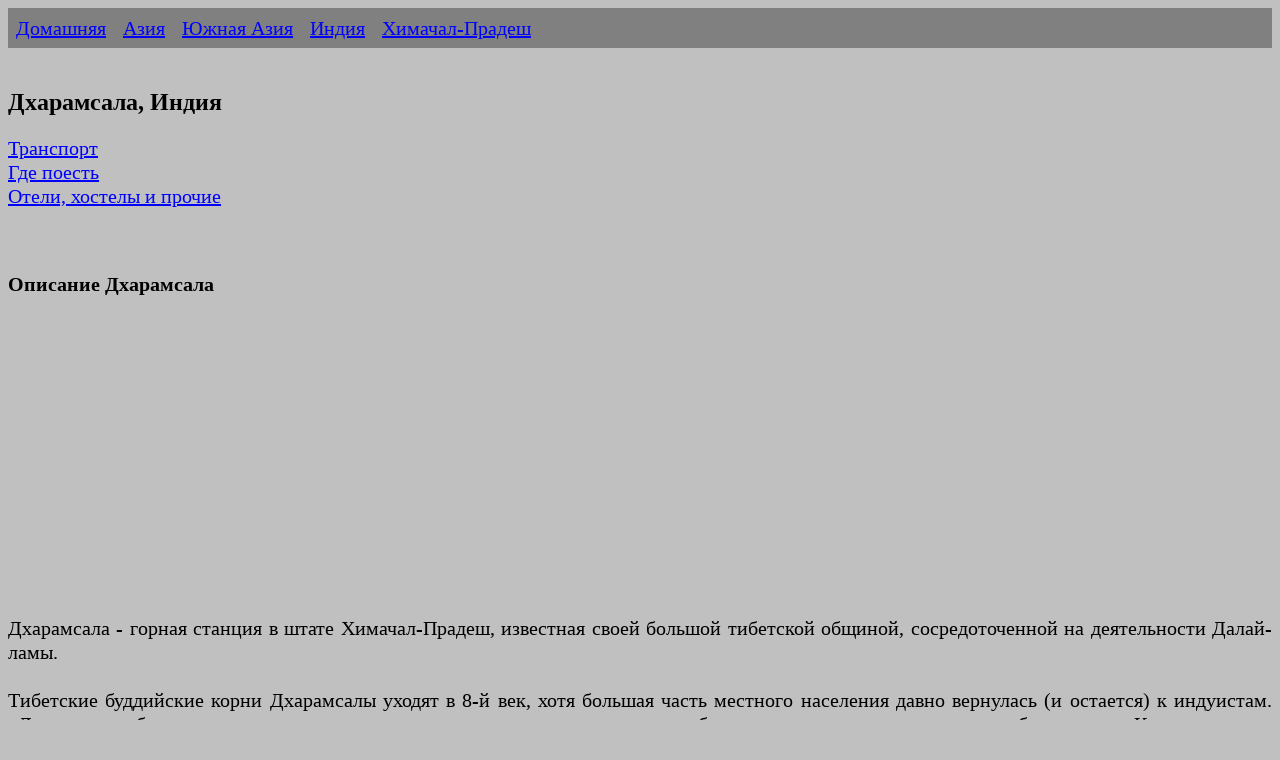

--- FILE ---
content_type: text/html
request_url: https://ermakvagus.com/Asia/India/dxaramsala-rus.html
body_size: 29749
content:
<!DOCTYPE html>
<html lang="ru">
<head>
<meta http-equiv="Content-Type" content="text/html; charset=utf-8" />
<title>Дхарамсала - Индия</title>
<meta name="description" content="Дхарамсала - горная станция в штате Химачал-Прадеш, известная своей большой тибетской общиной, сосредоточенной на деятельности Далай-ламы." />
<meta name="viewport" content="width=device-width, initial-scale=1">
<link href="../../photo/templatemo_style.css" rel="stylesheet" type="text/css" />

<script type="text/javascript" >
   (function(m,e,t,r,i,k,a){m[i]=m[i]||function(){(m[i].a=m[i].a||[]).push(arguments)};
   m[i].l=1*new Date();k=e.createElement(t),a=e.getElementsByTagName(t)[0],k.async=1,k.src=r,a.parentNode.insertBefore(k,a)})
   (window, document, "script", "https://mc.yandex.ru/metrika/tag.js", "ym");

   ym(84721678, "init", {
        clickmap:true,
        trackLinks:true,
        accurateTrackBounce:true
   });
</script>
<noscript><div><img src="https://mc.yandex.ru/watch/84721678" style="position:absolute; left:-9999px;" alt="" /></div></noscript>

<script async src="https://www.googletagmanager.com/gtag/js?id=UA-75523952-1"></script>
<script>
  window.dataLayer = window.dataLayer || [];
  function gtag(){dataLayer.push(arguments);}
  gtag('js', new Date());

  gtag('config', 'UA-75523952-1');
</script>

</head>
<body>
        <ul>
            <li><a href="/">Домашняя</a></li>
            <li><a href="../../asia-rus.htm">Азия</a></li>
            <li><a href="../../south-asia-rus.htm">Южная Азия</a></li>
            <li><a href="india_rus.htm">Индия</a></li>
            <li><a href="ximachal-rus.htm">Химачал-Прадеш</a></li>
        </ul>   

            &nbsp;<h1>Дхарамсала, Индия</h1>
			<p>
			<a href="#Транспорт">Транспорт</a><br />
			<a href="#Где_поесть">Где поесть</a><br />
			<a href="#Отели,_хостелы_и_прочие">Отели, хостелы и прочие</a></p>
			<p>&nbsp;</p>
			<h2>Описание Дхарамсала</h2>
			<p>Дхарамсала - горная станция в штате Химачал-Прадеш, известная 
			своей большой тибетской общиной, сосредоточенной на деятельности 
			Далай-ламы.<br><br>Тибетские буддийские корни Дхарамсалы уходят в 
			8-й век, хотя большая часть местного населения давно вернулась (и 
			остается) к индуистам. «Дхарамсала» буквально означает «гостиница, 
			прикрепленная к храму», и так было до тех пор, пока окружная 
			штаб-квартира в Кангре не стала слишком переполненной, а британцы в 
			конце 1840-х годов переместили 2 своих полка в то, что сейчас 
			называется Дхарамсала. За эти годы это стало районным штаб-квартирой 
			Кангры, и теперь это место известно как Полицейские Линии.<br><br>Дхарамсала была поставлена ​​как 
			летняя столица Индии. Но этого не произошло, так как большая часть 
			города была разрушена в результате землетрясения силой 7,8 балла 4 
			апреля 1905 года. В результате этого стихийного бедствия в этом 
			малонаселенном районе погибло более 10 000 человек.<br><br>После 
			того, как в первые дни независимости Индии Дхарамсала упал в 
			безвестность, в 1959 году он приобрел определенное общественное 
			положение с прибытием Далай-ламы и тибетского правительства в 
			изгнание. Это очень популярное место встреч иностранцев и студентов 
			буддизма. В самом деле, сейчас он, пожалуй, слишком популярен, и 
			многие скажут, что город, и особенно Маклеод Гандж, - чуть больше, 
			чем гетто для туристов. Не приезжайте сюда, ожидая спокойствия и 
			спокойствия.<br><br>Нижняя Дхарамсала находится на высоте 1400 м, а 
			Маклеод Гандж - на высоте около 1750 м, что делает их значительно 
			холоднее, чем на равнинах ниже. Температура в январе может 
			опускаться ниже нуля, а июнь может подниматься до 38 ° C. Муссон с 
			июля по сентябрь очень влажный. Даже в марте, когда Далай-лама 
			проводит свои учения, а в Дели погода мягкая, вам все равно 
			понадобится тяжелое зимнее пальто. Их можно приобрести по разумным 
			ценам в городе.</p>
			<p>&nbsp;<script async src="https://pagead2.googlesyndication.com/pagead/js/adsbygoogle.js?client=ca-pub-2474571009650664"
     crossorigin="anonymous"></script>
<!-- Travel -->
<ins class="adsbygoogle"
     style="display:block"
     data-ad-client="ca-pub-2474571009650664"
     data-ad-slot="8250420236"
     data-ad-format="auto"
     data-full-width-responsive="true"></ins>
<script>
     (adsbygoogle = window.adsbygoogle || []).push({});
</script></p>
			<h2>Достопримечательности Дхарамсала</h2>
			<p>1 Стадион для крикета HPCA (Академия крикета HPCA) (в 
			Дхарамсале). 10:00–18:00. Живописный стадион Ассоциации крикета 
			Химачал-Прадеша уникален в Индии, поскольку он расположен на высоте 
			1457 м над уровнем моря, а на заднем плане - заснеженные Гималаи. 20 
			рупий.<br>2 Кунал Патари (около 3 км от Дхарамсалы). Люди приходят в 
			этот храм каждый день, чтобы помолиться Богине.<br>3 Озеро Дал (4 км 
			от Маклеод-Ганджа, ниже Надди). Достаточно хорошо обозначен. 
			Разочаровывающий священный пруд имеет цвет и текстуру своего тезки 
			из желтой чечевицы.<br>4 Смотровая площадка Надди, Надди (около 10 
			км от Дхарамсалы). Это идеальное место, откуда открывается 
			живописный вид на заснеженный хребет Дхауладхар. Есть пилотируемые 
			телескопы (10–20 рупий), с помощью которых можно увидеть кемпинг 
			Триунд и Гуна Деви Мандир. Поход из Дхарамкота или Хайни самый 
			простой, потому что тропа проходит практически на одной высоте. Но 
			до Надди, конечно же, легко добраться на такси или рикше.<br>5 Peak 
			Art Gallery, Temple Rd, McLeod Ganj (1/2 вниз по Temple Rd, ниже 
			кафе Nirvana). 10:00-19:00.<br>6 Раккар. Живописная деревня на 
			окраине Нижней Дхарамсалы, расположенная у подножья заснеженного 
			хребта Дхауладхар в Гималаях в индийском штате Химачал-Прадеш. 
			Деревня, исторически населенная пастухами общины Гадди, постепенно 
			привлекает посетителей, которые хотят уйти от оживленного 
			туристического центра Маклеод-Гандж в пользу более тесного 
			взаимодействия с местными жителями в нетронутой деревенской среде.<br>
			7 Собор Святого Иоанна в пустыне (около 5 км от Дхарамсалы). Это 
			красивый живописный собор посреди зелени. 1 км от Маклеод Гандж. По 
			состоянию на май 2019 года авторикша стоит 70 рупий. Рядом с собором 
			нет стоянки для автомобилей, поэтому вернуть машину сложно. Если 
			возможно, попросите водителя автомобиля подождать, а затем отвезти 
			тот же автомобиль в другие места. Бесплатно.<br>8 Тибетский институт 
			исполнительских искусств (ТИПА). Постановки традиционных тибетских 
			танцев, музыки и театра. Шоу проводятся не только нечасто.<br>9 
			Тибетская библиотека (Библиотека тибетских произведений и архивов), 
			Ганчен Кийшонг, ☏ +91 9218422467, +91 9882255047 (приемная), 
			ltwa1970@gmail.com. Рядом тибетское правительство в изгнании, с 
			небольшим, но интересным музеем.<br>10 Музей Тибета, Маклеод Гандж 
			(остр. Цуглакханг), ☏ +91 18 922 2510. Вт-Вс 9:00-17:00. Небольшой, 
			но интересный музей истории Тибета и его народа. ₹5<br>Комплекс 
			Цуглакханг, 11, Темпл-роуд, Маклеод-Гандж. Это самый большой 
			тибетский храм за пределами Тибета, в нем есть большой зал для 
			медитации с красивыми статуями и тханками, а также храм Калачакры с 
			красивыми фресками. Это монастырь Далай-ламы, расположенный прямо 
			напротив его резиденции. Здесь также находится самое большое 
			тибетское молитвенное колесо высотой около 2 м — вращайте его!</p>
		<p>&nbsp;</p>
		<h2>Чем заняться</h2>
		<p>Бродить вокруг да около. Маклеод-Гандж — прекрасное место для пеших 
		прогулок. Отели, построенные на склоне хребта Дхауладхар, рынок, 
		украшенный яркими тибетскими флагами, товары ручной работы и прилавки с 
		вкусной едой делают его еще красивее.<br>Но также Дхарамкот предлагает 
		множество небольших кафе и мест, где можно отдохнуть и понаблюдать за 
		происходящим в мире.<br>1 Бассейн храма Бхагсу, Бхагсу. Поплавайте в 
		собственном бассейне Бхагсу. Особенно в жаркую погоду это большое 
		облегчение от всех других туристических развлечений в этом регионе. Вода 
		такая же, как из водопада, и через бассейн постоянно течет свежая. 
		Бесплатно.</p>
		<p>&nbsp;</p>
		<h3>Треккинг и прогулки</h3>
		<p>2 Водопад Бхагсу (3 км от Дхарамсалы). Имеет множество водопадов, 
		древний храм, многочисленные сланцевые карьеры и источник пресной воды. 
		Легкая прогулка по улице Бхагсу через одноименную деревню, затем 1 км до 
		самого водопада. Тропа к водопаду большую часть пути каменистая и на 
		крутых участках ограждена ограждением. У подножия водопада есть 
		несколько продавцов, продающих закуски и напитки. Будьте осторожны, если 
		решите принять ванну в верхних бассейнах водопада, так как в воде могут 
		быть осколки стекла, возможно, брошенные туда жителями деревни, чтобы 
		предотвратить «непристойное» поведение жителей Запада в ночное время.<br>
		Вы также можете начать прогулку в Верхнем Бхагсу, где вторая тропа 
		остается практически на той же высоте в направлении водопада. Когда вы 
		доберетесь до водопада, чуть выше находится кафе Shiva Café, в котором 
		есть красивый небольшой частный бассейн, наполненный освежающей горной 
		водой, и удобная площадка для пикника.<br>3 Водопад Галу. Тоже хороший 
		поход, но сначала вам придется подняться на высоту 300 м от Бхагсу до 
		седловины за Хайни. Отсюда подъемы и спуски уже не такие экстремальные, 
		а по пути есть 3–4 кафе и ресторана. В конце есть небольшой водопад с 
		каскадами и ямками для купания.<br>4 Триунд. Если вам предстоит быстрая 
		прогулка, поднимитесь на холм за Дхарамкотом к хребту Триунд. Это один 
		из самых популярных маршрутов выходного дня из Чандигарха и Дели и, 
		возможно, самый простой трек в Гималаях: 6 км и 3 часа (в одну сторону) 
		от Бхагсу или Дхарамкота, которые находятся на высоте 1800–1900 м. Он 
		проходит через джунгли и представляет собой довольно трудный подъем, и 
		каждый год сюда приезжают тысячи путешественников. Триунд обеспечивает 
		прекрасный вид на первые вершины Гималаев и широкий вид на равнины. В 
		декабре и январе этот регион становится белым после снегопада, что 
		делает его более привлекательным для треккеров.<br>Поскольку вы 
		находитесь на высоте 2875 м, обязательно наденьте хорошую обувь, 
		возьмите с собой воду, немного еды и дополнительный жилет или пальто. На 
		вершине даже летом погода может очень быстро меняться от жаркой и 
		солнечной до холодной и пасмурной. Ежегодно некоторые туристы таким 
		образом попадают в серьезные неприятности, одетые только в сандалии и 
		футболку. Кажется, что западный путь поддерживается лучше, так что 
		попробуйте его, если вы все равно находитесь в Дхарамкоте.<br>Если вы 
		хотите размяться перед походом Триунда, попробуйте поход к храму Гуны. 
		Если вы планируете остаться на ночь в Триунде, есть Лесной дом отдыха 
		(500–1000 ₹ за ночь). Возьмите двуспальную простыню, но имейте в виду, 
		что здесь нет проточной воды и электричества. Факел обязателен. Если 
		Лесной дом отдыха заполнен, то можно арендовать палатки. Вы также можете 
		остановиться в палаточном лагере Snowline, который находится немного 
		выше. Подробности уточняйте у сотрудников Sunset Café, у них есть 
		контакты.<br>Трек по леднику Лака. Добраться до ледника всегда 
		интересно, но в большинстве случаев добраться до ледника — непростая 
		задача. Ледник Лака находится на самом низком уровне в Азии. Тропы 
		походов по леднику Лака проходят через вершину Триунда, поэтому большую 
		часть времени этот поход также известен как поход по леднику Триунд 
		Лака.<br>5 Перевал Индрахар. Дальше от Триунда это альпийский поход, и 
		вам, вероятно, придется заказать тур, чтобы сделать это. Он проходит 
		через заснеженный хребет Дхауладхар в долине Кангра и заканчивается в 
		Ламу.<br>6 Торалский перевал (4575 м). Начинается она от Тан Нарваны 
		(1150 м), что находится почти в 10 км от Дхарамсалы.<br>7 Трек по озеру 
		Карери. Это ледниковое озеро, спрятанное среди зелени вокруг, является 
		самым привлекательным местом для любителей природы.</p>
		<p>&nbsp;</p>
		<h3>Встреча с Далай-ламой</h3>
		<p>Встреча (или хотя бы возможность увидеть) Далай-ламу – мечта всей 
		жизни для многих людей, интенсивный духовный опыт для буддистов и 
		памятный момент для людей других вероисповеданий. Этого также очень 
		трудно достичь, поэтому не планируйте этого. Это требует удачи.<br><br>
		Если вы хотите приложить все усилия, первое, что вам нужно сделать, это 
		убедиться, что Его Святейшество находится в городе, когда вы приедете. 
		Он часто путешествует. На его веб-сайте указан его годовой маршрут, а в 
		электронном письме в офис будут подтверждены даты его поездки. Хотя он и 
		проводит запланированные публичные учения, они переполнены. Некоторые из 
		них запланированы всего на несколько дней вперед, так что держите глаза 
		и уши открытыми в Дхарамсале. Конечная цель – частная аудитория. На его 
		сайте написано, что он больше их не дает. Это не совсем так, но у вас 
		должна быть очень веская причина или «вход». Идите в кабинет его 
		секретаря.<br><br>Административный офис Далай-ламы находится в комплексе 
		Цуглакханг. Когда вы стоите лицом к его дому, перед которым есть ворота 
		с индийскими охранниками, это последняя дверь справа от вас, в конце 
		комплекса. Этот офис открыт весь день, шесть дней в неделю. Мужчина за 
		столом предложит вам подать заявку онлайн и даст адрес веб-сайта. 
		Сходите в интернет-кафе и сделайте это, если вы еще этого не сделали и 
		вам отказали за несколько месяцев до этого, чтобы вы могли сказать, что 
		да, но это, вероятно, ни к чему вас не приведет. Если администратор там 
		один, то Его Святейшество не дает частных аудиенций. Если там находится 
		группа людей с листками бумаги со своей личной информацией и паспортами, 
		он дает частные аудиенции, они обычно происходят около полудня. Там 
		строгая охрана, и вам нужна причина. Общайтесь со всеми.<br><br>
		Некоторые люди собираются группой, например, съемочная группа 
		документальных фильмов или семья, чей отец — политик. Поговорите со 
		всеми в Дхарамсале о Его Святейшестве, и вы обязательно встретите 
		кого-нибудь, кто работает в его штате или знает кого-то из его 
		сотрудников. В офисе записывайте имена каждого человека, которого вы 
		встречали. Если вы явно больны, вы можете получить аудиторию на основе 
		этого. Конечно, эта «аудитория», вероятно, продержится столько времени, 
		сколько ему понадобится, чтобы благословить вас, а это около 10 секунд, 
		и дополнительно 5 фунтов за позирование для фотографии. Предоставляется 
		фотограф, но приносить с собой фотоаппарат запрещено.<br><br>Встретиться 
		с Далай-ламой — это то, о чем большинство тибетцев во всем мире только 
		мечтают, поэтому считайте свои благословения, если вы получите 
		аудиенцию. Возьмите с собой хату (белый шарф), их можно купить за 
		несколько рупий, но, поскольку вы, вероятно, будете дорожить этой хатой, 
		возможно, вы захотите выложить 20 рупий за более приятную вещь. Если он 
		сфотографируется с вами, сотрудники службы безопасности попросят вас 
		вернуться с чистым компакт-диском и запишут фотографию на компакт-диск. 
		Чистые компакт-диски можно купить в магазинах на Темпл-роуд примерно за 
		50 фунтов стерлингов. Не забудьте выразить признательность всем, чье имя 
		вы могли бы назвать, чтобы попасть. Сделайте пожертвование их монастырю, 
		пообедайте в их ресторане или что-то еще, что вы считаете уместным. 
		Этого не ожидается, но это приятно.<br><br>Каждый год в феврале-марте в 
		течение примерно десяти дней, а иногда и в другое время, Далай-лама 
		читает публичные лекции. Необходима регистрация в Тибетском отделении 
		службы безопасности (рядом с отелем «Тибет»), желательно за 3–4 дня, 
		хотя возможно и более короткое уведомление. Возьмите с собой подушку, на 
		которой можно сидеть, FM-радио с наушниками для прослушивания 
		синхронного перевода с тибетского на английский, чашку для чая и шляпу 
		от солнца/зонтик, но как можно меньше, поскольку безопасность очень 
		строгая. Последний день обучения завершается публичными молитвами, для 
		которых не требуется пропуск. Пожертвования приветствуются.<br><br>17-й 
		Кармапа (альтернативная резиденция Далай-ламы). Временное место 
		жительства находится в Тантрическом университете Гьюто в городе Сидхбари 
		недалеко от Маклеод Ганджа.</p>
			<p>&nbsp;<script async src="https://pagead2.googlesyndication.com/pagead/js/adsbygoogle.js?client=ca-pub-2474571009650664"
     crossorigin="anonymous"></script>
<!-- Travel -->
<ins class="adsbygoogle"
     style="display:block"
     data-ad-client="ca-pub-2474571009650664"
     data-ad-slot="8250420236"
     data-ad-format="auto"
     data-full-width-responsive="true"></ins>
<script>
     (adsbygoogle = window.adsbygoogle || []).push({});
</script></p>
			<h3>Этимология</h3>
			<p>Дхарамшала - это слово на хинди (полученное из санскрита), 
			которое представляет собой соединение дхармы и шалы. Вольным 
			переводом на английский язык будет «духовное жилище» или, более 
			свободно, «святилище». Дать точный буквальный перевод на английский 
			язык проблематично из-за обширного и концептуально богатого 
			семантического поля слова дхарма и культурного аспекта Индии.<br>
			<br>В обычном хинди слово дхарамшала относится к приюту или дому 
			отдыха для духовных паломников. Традиционно такие дхарамшала (дома 
			отдыха паломников) обычно строились вблизи мест паломничества (часто 
			в отдаленных районах), чтобы дать посетителям место для ночлега. 
			Когда первое постоянное поселение было создано в месте, которое 
			сейчас называется Дхарамшала, на этом месте был один такой дом 
			отдыха для паломников, и поселение получило свое название от этой 
			Дхарамшалы.</p>
			<p>&nbsp;</p>
			<h2>История</h2>
			<p>Перед британским владычеством<br>До британского владычества 
			Дхарамшала и ее окрестности находились под властью династии Каточ 
			Кангра, королевской семьи, которая правила регионом на протяжении 
			двух тысячелетий. У королевской семьи до сих пор есть резиденция в 
			Дхарамсале, известная как «Вилла Конца Облаков». Под британским 
			владычеством регионы были частью неразделенной провинции Пенджаб и 
			управлялись губернаторами Пенджаба из Лахора. Династия Каточ, хотя и 
			высоко ценилась в культурном отношении, была понижена до статуса 
			джагирдаров (Кангра-Ламбаграон) в соответствии с Договором 
			Джаваламукхи, подписанным в 1810 году между Сансаром Чандом Каточом 
			и Махараджей Ранджит Сингхом из Империи Сикхов. Коренными народами 
			области Дхарамшала (и окружающего региона) являются гадди, 
			преимущественно индуистская группа, которая традиционно вела кочевой 
			или полукочевой образ жизни отгонных скотоводов. [Цитата необходима] 
			Из-за отсутствия постоянных поселений в этом районе некоторые гадди 
			потеряли свои сезонные пастбища и сельхозугодья, когда англичане и 
			гуркхи прибыли на поселение.<br><br>Поселение англичан и гуркхов<br>
			В 1848 году территория, ныне известная как Дхарамшала, была 
			аннексирована британцами.<br>"Дхарамсала расположена на отроге Дхола 
			Дхара, в 16 милях к северо-востоку от Кангра, среди диких и 
			живописных пейзажей. Первоначально она служила вспомогательным 
			расквартированием для войск, дислоцированных в Кангра, и впервые 
			была занята как база в 1849 году. , когда для расквартирования 
			требовалось место для размещения полка туземцев, который создавался 
			в округе. Участок был найден на склонах Дхола Дхар, на пустыре, на 
			котором стоял старый индуистский дом отдыха, или дхармсала, откуда и 
			было принято название для нового городка. Гражданские власти, следуя 
			примеру полковых офицеров и привлеченные преимуществами климата и 
			пейзажей, построили себе дома по соседству с городским поселением; и 
			в 1855 году новая станция была построена. официально признана 
			штаб-квартирой района [Кангра] ».<br><br>В 1860 году 66-й полк 
			легкого пехотного полка гуркхов был переведен из Кангры, штат 
			Химачал-Прадеш, в Дхарамшалу, где сначала был расквартирован 
			дополнительный город. Идеальное положение для новой базы было 
			найдено на склонах холмов Дхауладхар, недалеко от места индуистского 
			святилища, или Дхарамшалы, отсюда и название города. Позже батальон 
			был переименован в историческую 1-ю гуркхскую винтовку, это было 
			началом легенды о гуркхах, также известных как «Храбрейшие из 
			храбрых». Следовательно, четырнадцать деревень взводов гуркхов 
			выросли из этого поселения и существуют по сей день, а именно Дари, 
			Рамнагар, Шьямнагар, Дал, Тотарани, Ханьяра, Садхер, Чаандмаари, 
			Саллагархи, Сидхбари, Йол и так далее. Гуркхи поклонялись в древнем 
			храме Шивы Бхагсунаг. Гуркхи называли Дхарамшалу «Бхагсу», а себя - 
			Бхагсувала.<br><br>21-й полк гуркхов из Дхарамшалы совершил 
			героические подвиги во время Первой мировой войны и кампаний в 
			Северо-Западной пограничной провинции. Затем расквартирование 
			гуркхов достигло своего апогея во время Второй мировой войны, когда 
			батальоны из Дхарамшалы вошли в историю. Многие топонимы в городе 
			все еще сохраняют прежнюю терминологию расквартирования: Depot 
			Bazaar, Pensioners 'Lines, Tirah Lines (названные в честь кампании 
			Tirah 19 века), Bharatpore Lines (названные в честь битвы при 
			Бхаратпоре 1826 года).<br><br>Второй лорд Элгин, вице-король Индии, 
			умер здесь (в 1-й офицерской столовой гуркхов) в 1863 году и 
			похоронен на кладбище Святого Иоанна в пустыне, небольшой 
			англиканской церкви, отличающейся своими витражами. Дхарамшала стала 
			популярной горной станцией для британцев, работающих в Дели или 
			около него, предлагая прохладную передышку в жаркие летние месяцы.</p>
			<p>&nbsp;</p>
			<p>"Перед землетрясением 1905 года в верхней части станции, которая 
			поднимается на высоту 7112 футов [2168 метров], находились 
			европейские дома, станционная церковь, а также офицерская столовая и 
			ряды 1-го гуркхов вместе с общественные сады, почта и два базара, 
			Форсайтгандж и МакЛеодгандж. Государственные учреждения, базар и 
			несколько европейских домов составляли нижнюю станцию ​​на высоте 
			всего 1372 метра. 1-й батальон 1-го батальона Раньше здесь 
			размещались гуркхи, но их перевели на верхнюю станцию ​​в 1894-1895 
			гг. ... В скверах, которые до землетрясения были со вкусом разбиты 
			на лужайках и террасах, хранилась ценная коллекция местных и 
			импортированные деревья и кустарники, и над ними выходили Залы 
			собраний, красивое здание, включающее общественный зал, библиотеку, 
			читальный зал и бильярдную. Церковь была прекрасно расположена в 
			углублении горы ».<br>В 1905 году в долине Кангра произошло сильное 
			землетрясение. 4 апреля того же года земля содрогнулась, разрушив 
			большую часть городка и соседний город Кангра, Химачал-Прадеш, а 
			также храм Бхагсунаг. В целом землетрясение в Кангра в 1905 году 
			унесло жизни 20 000 человек. «Только в Дхарамсале погибли 1625 
			человек, в том числе 15 европейцев и 112 гуркхов».<br><br>Гуркхи 
			перестроили город вместе с храмом, который сегодня признан наследием 
			первых гуркхов. Британцы планировали сделать Дхарамшалу летней 
			столицей Индии, но после катастрофы переехали в Шимлу.<br><br>Гуркхи 
			Дхармшалы не только внесли большой вклад в оборону Индии, многие из 
			них были борцами за свободу Индийской национальной армии, которую 
			основал Нетаджи Субхас Чандра Бос. Капитан индийской национальной 
			армии Рам Сингх Тхакур, гуркх из деревни Ханьяра, сочинил некоторые 
			из самых популярных и волнующих патриотических песен Индии, в том 
			числе «Kadam Kadam Badaye Ja». Это признает его исследовательское 
			бюро Netaji Research Bureau, Калькутта. Правительство штата 
			Химачал-Прадеш признало важный вклад известного социального 
			комментатора гуркхов, ныне покойного мастера Митрасена Тапы из 
			деревни Тотарани. Недавно рядом с дорогой между Нижней и Верхней 
			Дхарамшалой был открыт парк, посвященный памяти покойного бригадного 
			генерала Шер Джунг Тхапа, MVC, «Героя Скарду».<br><br>Создание 
			тибетской общины изгнанников<br>Тибетское поселение Дхарамшала 
			началось в 1959 году, когда Далай-ламе пришлось бежать из Тибета, и 
			премьер-министр Индии Джавахарлал Неру позволил ему и его 
			последователям поселиться в МакЛеод-Гандже (в Верхнем Дхармшале), 
			бывшем колониальном британском месте для летних пикников. «Неру был 
			в восторге от« заброшенного города-призрака, развалившегося в лесу 
			», и предложил его Далай-ламе». Там они основали «правительство в 
			изгнании» в 1960 году и монастырь Намгьял. Дхарамшала была связана с 
			индуизмом и буддизмом в течение долгого времени, многие монастыри 
			были основаны здесь в прошлом тибетскими иммигрантами в 19 веке.<br>
			<br>В 1970 году Далай-лама Тензин Гьяцо открыл Библиотеку тибетских 
			трудов и архивов, в которой хранится более 80 000 рукописей и другие 
			важные ресурсы, связанные с тибетской историей, политикой и 
			культурой. Он считается одним из важнейших институтов тибетологии в 
			мире, новым директором стал Геше Лакдор, старый переводчик 
			Далай-ламы.<br><br>Cегодня<br>Несколько тысяч тибетских изгнанников 
			теперь поселились в этом районе; большинство из них живут в 
			Маклеод-Гандже и его окрестностях в Верхней Дхарамшале, где они 
			построили монастыри, храмы и школы. Он стал важным туристическим 
			центром с множеством отелей и ресторанов, что привело к росту 
			туризма и торговли.<br><br>Дхарамшала - зимняя столица штата 
			Химачал-Прадеш. Законодательное собрание находится в Сидхбари, 
			недалеко от ашрама Чинмая Тапован, и там проходят зимние заседания 
			правительства. Дхарамшала также является одним из известных мест для 
			наблюдения за птицами в Индии.</p>
			<p>&nbsp;</p>
			<h2>Демография</h2>
		<p>По данным переписи населения Индии 2001 года, 
			население Дхарамшалы составляло 30 764 человека. По данным на 2015 
			год, его население составляет 53 543 человека, поскольку его площадь 
			увеличилась, поскольку он стал муниципальной корпорацией. Мужчины 
			составляют 55% населения, а женщины - 45%. В Дхарамшале средний 
			уровень грамотности 87%, что выше, чем в среднем по стране 74,04%: 
			грамотность мужчин составляет 90%, а грамотность женщин - 83%. В 
			Дхарамшале 9% населения моложе 6 лет.</p>
		<p>&nbsp;</p>
		<h3>Правительство и 
			политика</h3>
		<p>В 2015 году Дхарамшала был преобразован из 
			муниципального совета в корпорацию. Под его юрисдикцией находится 17 
			отделений.</p>
		<p>&nbsp;</p>
		<h2>География</h2>
		<p>Дхарамшала имеет среднюю высоту 1457 
			метров (4780 футов), занимая площадь почти 8,51 км2 (3,29 квадратных 
			миль).<br><br>Дхарамсала расположена в долине Кангра, в тени гор 
			Дхауладхар.<br><br>Город разделен на две отдельные части. 
			Котвалиский базар и близлежащие рынки называют «Нижняя Дхарамшала» 
			или просто «Дхарамшала». Дальше вверх по горе находится Маклеод 
			Гандж. Крутая узкая дорога соединяет Маклеод-Гандж с Дхарамшалой и 
			доступна только для такси и небольших автомобилей, в то время как 
			более длинная дорога огибает долину для использования автобусами и 
			грузовиками. МакЛеод Гандж окружен сосной, гималайским дубом и 
			рододендроном.<br><br>Основные культуры, выращиваемые в нижних 
			долинах, - это рис, пшеница и чай.</p>
		<p>&nbsp;</p>
		<h3>Климат</h3>
		<p>Дхарамшала имеет 
			влажный субтропический климат с влиянием муссонов (Cwa). Лето 
			начинается в начале апреля, достигает пика в начале июня, когда 
			температура может достигать 36 ° C (97 ° F), и длится до середины 
			июня. С июля до середины сентября - сезон дождей, когда выпадает до 
			3000 мм (120 дюймов) осадков, что делает Дхарамшалу одним из самых 
			влажных мест в штате. Осень мягкая, длится с октября до конца 
			ноября.<br><br>Осенние температуры в среднем составляют около 16–17 
			° C (61–63 ° F). Зима начинается в декабре и продолжается до конца 
			февраля. Снег и мокрый снег обычны зимой в верхней части Дхарамшалы 
			(включая Маклеодгандж, Бхагсу-Наг и Надди). Нижняя Дхарамшала 
			получает мало замерзших осадков, кроме града. Снегопад 7 января 2012 
			года был самым сильным за последнее время. Это было вызвано 
			проникновением глубокого низкого давления в район Кангра. За зимой 
			до апреля следует короткая приятная весна. Исторически горы 
			Дхауладхар оставались покрытыми снегом в течение всего года; однако 
			в последние годы они теряют снежное покрывало во время засухи.<br>
			<br>Лучшее время для посещения - осенние и весенние месяцы.</p>
		<p>&nbsp;</p>
		<h2>Шопинг и развлечения в Дхарамшале</h2>
		<p>Город разделен на две отдельные 
			части. Базар Котвали и окружающие рынки называются «Нижняя 
			Дхарамшала» или просто «Дхарамшала» и верхняя Дхарамшала или такие 
			места, как Маклеодгандж, Дхарамкот и т. Д.<br><br>В городе 
			Дхарамшала, в дополнение к традиционной торговой улице под названием 
			Котвали-базар, открыты Maximus Mall и Gold Multiplex Cinema. 
			Торговый центр Maximus - второй по величине торговый центр в штате 
			после торгового центра Purnam Mall, Биласпур. Здесь есть Cafe Coffee 
			Day, сеть ресторанов Moti Mahal, Pizza Hut, Gold Cinemas и многие 
			известные международные бренды. Еще один торговый центр The Hillside 
			Mall находится в Котвале. Международный стадион для игры в крикет 
			HPCA расположен недалеко от Государственного колледжа Дхармашалы.</p>
			<p>&nbsp;</p>
			<hr>
			<h2><a name="Транспорт">Транспорт</a></h2>
			<h3>Как добраться</h3>
			<p>Дорога<br>Автобусы всех классов (люкс, с кондиционером и 
			регулярные) курсируют ежедневно между Дхарамшалой и крупными 
			городами, такими как Чандигарх, Дели и Шимла, через NH 154 и NH 503.<br>
			<br>Самолет<br>До города Дхарамшала можно добраться по коду 
			аэропорта Кангра Гаггал | DHM | VIGG, примерно в 12 км к югу от 
			города и примерно в 10 км к северу от Кангра, города Химачал-Прадеш. 
			Чтобы добраться до Дхарамшалы на поезде, нужно добраться до Кангры, 
			города Химачал-Прадеш, по железной дороге Кангра-Вэлли из Патханкота 
			в 94 км или от станции Уна Химачал, то есть в 120 км от Дхарамшалы, 
			а затем сесть на автобус или такси.<br><br>Железная дорога<br>
			Патханкот - железнодорожный узел широкой колеи. Есть еще одна 
			железнодорожная ветка от Патханкота до Джогиндернагара, части района 
			Манди в Химачал-Прадеше, которая является узкоколейной. Ближайшая 
			станция к Дхарамшале на этой линии - Чамунда Марг, в получасе езды, 
			где находится Шактипитха; Город имеет хорошее автомобильное 
			сообщение с другими частями страны.</p>
			<p>&nbsp;</p>
			<h3>Транспорт по городу</h3>
			<p>Ориентация<br>Дхарамсала разделена на несколько отдельных 
			районов, которые разделены максимум 15 минутами или 12 км на 
			автобусе или джипе:<br><br>1 Нижняя Дхарамсала – Состоит из 
			большинства правительственных учреждений, школ, местной больницы и 
			коммерческих помещений. Здесь также есть несколько чайных садов. 
			Один в районе Чилгари, а другой сразу за Дари. Это типичный 
			небольшой индийский городок, который, кроме автовокзала, 
			малоинтересен туристам. Проезжая мимо, можно наслаждаться видом.<br>
			2 Маклеод-Гандж – менее известный как Верхняя Дхарамсала, назван в 
			честь Дэвида Маклеода, который когда-то был британским 
			вице-губернатором Пенджаба, и слова Гандж, которое является 
			распространенным персидским словом, означающим «район». 
			Расположенный на высоте 2082 м и в 5 км пешком от Нижней Дхарамсалы, 
			он славится тибетской культурой, природной красотой, смешанными 
			традициями, древними храмами, церквями и монастырями. По состоянию 
			на 2021 год это дом знаменитого 14-го тибетского Далай-ламы Тензина 
			Гьяцо после его изгнания из Тибета и, таким образом, дом и центр 
			тибетской общины.<br>3 Бхагсу – иногда его еще называют «Маленьким 
			Тель-Авивом», он находится в 2 км к северо-востоку от Маклеода и 
			стал очень коммерциализированной горячей точкой для многих туристов 
			из Израиля. Здесь часто можно увидеть пиво на иврите.<br>4 Дхарамкот 
			– 10-минутный подъем над Бхагсу с множеством гостевых домов. Он 
			менее загружен, чем Бхагсу, и предлагает множество модных 
			ресторанов, центров йоги и медитации. Вокруг холма есть красивая 
			набережная с магазинами и ресторанами, также известная как 
			пешеходная дорожка.<br>5 Хайни – Еще 10 минут подъема прямо на 
			север, и вы достигнете последнего из туристических центров 
			Дхарамсалы, иногда называемого Верхним Дхарамкотом. В Дхарамсале 
			есть несколько хороших и отличных хостелов с одними из лучших видов. 
			Это место, кажется, популярно среди русскоязычных туристов, хотя 
			многие другие туристы проходят здесь по пути к водопаду Галу.<br>
			<br>Деревни рядом с Маклеод-Ганджем включают Форсайт-Гандж, 
			расположенный между Нижней и Верхней Дхарамсалой. А если хотите 
			более спокойного и простого отдыха, попробуйте Надди (3 км и 
			прекрасная смотровая площадка) или Тальну (11 км).<br><br>Все эти 
			места достаточно малы, чтобы обойти их пешком: Маклеод, Бхагсу, 
			Дхарамкот и Хайни расположены ближе всего друг к другу (максимум 20 
			минут пешком), а Нижняя Дхарамсала находится дальше.<br><br>На такси 
			или рикше<br>Между Маклеодом-Гандджем и Дхарамсалой маршрутные такси 
			курсируют примерно раз в час и стоят 20 фунтов стерлингов. Стоимость 
			аренды авторикш составляет около 250 рупий. Поездки из 
			Маклеод-Ганджа в близлежащие точки (например, Бхагсу) стоят 50–150 
			рупий. Рядом с центральной площадью есть отдельные стойки для 
			авторикш и такси. Подойдите к ним, возьмите напрокат транспорт и 
			избегайте людей, которые подходят к вам и предлагают отвезти вас в 
			нужные места.<br><br>3 Стойка авторикш. 50–250 ₹.<br>4 Стоянка 
			такси.<br><br>По канатной дороге<br>5 Dharamsala Skyway (нижняя 
			станция), ☏ +91 1892 223302. Теперь между Нижней Дхарамсалой и 
			McLoad Ganj есть канатная дорога. 450/675 рупий в одну 
			сторону/обратно.<br>6 Dharamsala Skyway (верхняя станция).</p>
		<p>&nbsp;</p>
		<h2>Учеба</h2>
		<p>Доступные курсы включают йогу, медитацию, рейки, уроки тибетской и 
		индийской кулинарии, уроки тибетского языка и тайский массаж. Многие 
		курсы включают вегетарианское питание и предлагаются в центрах 
		медитации.</p>
		<p>&nbsp;</p>
		<h3>Йога, медитация и исцеление</h3>
		<p>Випассана и Тушита (см. ниже), кажется, два самых аутентичных и 
		оригинальных названия в регионе.<br><br>Институт Ашо, деревня Бхагсу. 
		Курсы аюрведического питания и тай-чи.<br>Центр Рейки и Медитации Амит, 
		Джогивара Роуд, Маклеод Гандж (ниже школы Юнлин), ☏ +91 94 18909046.<br>
		Зал Будды-Рейки с Ушей (напротив Немецкой пекарни). Курсы Рейки 
		(I,II,III и мастер), а также исцеление Таро и кристаллами в зале Будды в 
		Багсу. Гибкий и отзывчивый преподаватель.<br>Партизанская йога 
		(спуститесь по лестнице в школе Юнлин; это большое зеленое здание). 
		5-дневные курсы йоги нескольких разновидностей. Возможно индивидуальное 
		обучение. Дружелюбный персонал. Также есть местное искусство на продажу.<br>
		Школа йоги и целостного исцеления Кайлаш (100 м от главной площади; 
		спуститесь по лестнице от Зеленого магазина). Занятия по аштанга-виньясе 
		и племенной хатха-йоге проводятся ежедневно по предварительной записи. 
		Доступны процедуры и сеансы рейки, аюрведического массажа, медитации и 
		«звукового исцеления», но их необходимо бронировать как минимум за 1 
		день. Краткосрочные и долгосрочные курсы.<br>Кундалини йога, Тардолинг, 
		возле храма Его Святейшества Далай-ламы, Маклеод Гандж, ☏ +91 98 1685 
		1691, jiwankaur13@hotmail.co.uk. Занятия йогой.<br>Тибетский буддизм и 
		язык, ☏ +91 98 0539 1799, tibhintutor@yahoo.in. Пн-Сб 9:00-12:00, 
		14-16:00. Курсы включают в себя; Тибетский буддизм, тибетский язык, язык 
		хинди.<br>Центр медитации Тушита. 10-дневные курсы «Введение в 
		буддизм/медитации», 5-дневные курсы медитации и многое другое (в 
		основном с проживанием). Большую часть дня соблюдается тишина, но после 
		уроков философии проводятся дискуссионные группы. Это недалеко от 
		Дхарамкота, Тушита практикует тибетскую традицию махаяны. 
		Зарегистрируйтесь онлайн или на Tushita. Цены включают проживание, уроки 
		и 3-х разовое питание вкусной вегетарианской пищей. Стоимость набора в 
		день составляет около 500 фунтов стерлингов, включая питание и 
		проживание, что может обеспечить постепенное знакомство с новичками в 
		буддизме. Стоимость 10-дневного курса начинается от 4800 рупий.<br>
		Випассана (☸) (около Дхарамкота). 10-дневный курс медитации. Вам 
		необходимо заранее зарегистрироваться на их сайте, но курсы здесь обычно 
		бронируются заранее на несколько месяцев. Если вы проявили большой 
		интерес к курсу и не получили места в Дхарамсале, они также предлагаются 
		во многих других местах по всей Индии — посетите веб-сайт.<br>На курсе 
		вы научитесь технике Випассаны. Приходится соблюдать полную тишину, а 
		вам обеспечено 2-х разовое питание и очень легкий ужин. Курс бесплатный, 
		но при желании вы можете оставить пожертвование. Курс представляет собой 
		довольно интенсивную форму медитативного ретрита (14 часов в день) в 
		традиции Тхеравады. Предыдущий опыт медитации не требуется, поскольку 
		вам будет предложено отказаться от текущих практик во время изучения 
		техники Випассаны. Некоторые порекомендовали бы новичкам посетить курс, 
		подобный тому, который предлагает Тушита, который представляет собой 
		смесь медитации, философии и дискуссий.<br>Школа йоги племени Кайлаш 
		(коттедж йоги), Бхагсу роуд (Маклеод Гандж). Альянс йоги одобрил 
		программы подготовки учителей йоги стоимостью 200–500 фунтов стерлингов 
		и уроки Рейки для отдельных лиц или групп.<br>Z-Медитация. 15-дневный 
		ретрит по тихой медитации в нижней Дхарамсале. Глубокое исследование 
		разобуславливания, сияющие мантры, творческие медитации, задания по 
		распутыванию собственной жизни, а также 2 часа ежедневной йоги, три 
		вегетарианских приема пищи и перерыв на освежение. Весь ретрит проходит 
		в молчании. Курсы стоят 600–1200 долларов США в зависимости от условий 
		проживания.</p>
		<p>&nbsp;</p>
		<h3>Кулинарные курсы</h3>
		<p>Lha Charitable Trust, Temple Road, McLeod Ganj, ☏ +91 18 92 220992. 
		Научитесь готовить разные виды момо, тибетского хлеба и тибетской лапши. 
		Свяжитесь с Лха, чтобы организовать класс. Также есть возможности 
		волонтерства. 300 рублей за 2-часовое занятие.<br>Кухня Льямо. Узнайте, 
		как готовить традиционную тибетскую еду, каждый день предлагая разные 
		блюда, включая супы, момо и тибетский хлеб. Управляет восхитительный 
		тибетец по имени Ллхамо. Действие происходит в однокомнатном доме Льямо 
		в центре города.<br>Mr Sangye's Kitchen, Jogiwara Rd, McLeod Ganj (далее 
		от почты и бильярдного зала), ☏ +91 98 1616 4540, 
		sangyla_tashi@yahoo.co.in. Узнайте, как готовить традиционную тибетскую 
		еду: разные блюда каждый день, начиная от супов, момо и тибетского 
		хлеба.<br>Кулинарный мастер-класс Тримурти. Выбирайте любые три из 
		огромного разнообразия индийских блюд, и Раджни покажет вам, как все это 
		приготовить на своей маленькой, уютной кухне. Раджни начала преподавать 
		и стирать, чтобы прокормить себя после того, как ее муж остался 
		парализованным в результате трагического падения. Спросите ее над 
		магазином «Гималайские приключения» в верхнем Бхагсу, недалеко от 
		ступеней, ведущих в Дхарамкот.</p>
		<p>&nbsp;</p>
		<h2>Работа</h2>
		<p>Есть некоторые возможности для волонтерства. Для более долгосрочных 
		вариантов, таких как 1 месяц или более, обратитесь в офис LHA в центре 
		города. Персонал здесь очень дружелюбный и всегда гостеприимный, если 
		люди хотят преподавать, заниматься репетиторством или участвовать в 
		разговорных занятиях.<br>Социальная работа Лха. Лха является одной из 
		крупнейших благотворительных организаций социальной работы в Дхарамсале 
		и Маклеод-Гандже, целью которой является предоставление жизненно важных 
		ресурсов и услуг тибетским беженцам, местному индийскому населению и 
		людям из регионов Гималаев. Добровольцы необходимы для занятий 
		английским, французским и китайским языками, занятий информационными 
		технологиями, профессиональной подготовки, просвещения в области 
		здравоохранения и окружающей среды, раздачи одежды и лекарств, 
		общественной кухни и многих других программ и мероприятий.<br>Кафе 
		«Рогпа» (ул. Джогивара) – они всегда ищут волонтеров для работы в кафе 
		или присмотра за детьми в детском саду. Это обязательство на 2 недели. 
		Все доходы пойдут в детский сад Рогпа, который предоставляет бесплатные 
		услуги местным детям.<br>Движение экологического просвещения Теси. Если 
		вы эксперт по окружающей среде, свяжитесь с этой некоммерческой 
		тибетской группой.<br><br>Вы также можете обратиться к тибетцам в 
		социальных кругах, чтобы помочь им улучшить свой английский, 
		одновременно знакомясь с культурой и личной историей друг друга. Будьте 
		внимательны, принимая просьбы о частном репетиторстве от монахов на 
		улицах. Через несколько дней от вас могут потребовать спонсорства, 
		однако истории об этом редки. Если вы хотите оказать помощь таким 
		образом, возможно, лучше всего обратиться через надежную и хорошо 
		зарекомендовавшую себя организацию.<br><br>В целом большинство монахов и 
		мирян невероятно благодарны, если вы помогаете им с английским, и это 
		отличный способ познакомиться с тибетцами на более личном уровне. Самый 
		простой способ помочь — зайти в LHA на Темпл-роуд или LIT на 
		Джогивара-роуд и записаться на репетиторство. Предпочтителен срок в один 
		месяц.</p>
		<p>&nbsp;</p>
		<h2>Покупки</h2>
		<p>В Дхарамсале можно купить многие тибетские вещи, такие как украшения 
		и безделушки, шерстяные шали, молитвенные флажки, молитвенные колеса, 
		ковры, тханки и картины-мандалы.<br><br>Тибетская поющая чаша. Легко 
		играть и использовать для звукового исцеления, музыкальной терапии или 
		просто для релаксации.</p>
		<p>&nbsp;</p>
			<h2><a name="Где_поесть">Где поесть</a></h2>
			<p>Что<br>Момо, продаваемые многочисленными тибетскими уличными 
			торговцами, обычно продаются по цене 10 фунтов за 4 штуки. Их 
			безопасно есть и они приемлемы для западных гурманов, даже если 
			нельзя ожидать, что они будут соответствовать уровню кулинарной 
			изысканности блюд, предлагаемых некоторыми из лучших заведений, 
			перечисленных ниже.<br><br>Дхарамсала — хорошее место, чтобы 
			попробовать тибетскую еду и напитки:<br>Момо – пельмени с начинкой 
			из мяса или овощей, приготовленные на пару или жареные.<br>Тхукпа – 
			сытный суп с лапшой с овощами или мясом.<br>Тентхук – тхукпа с 
			плоской прямоугольной лапшой ручной работы.<br>Поча - соленый чай, 
			сбитый с маслом, главный продукт Тибета, более известный как 
			тибетский масляный чай.<br><br>Где<br>Маклеод-Гандж — отличное 
			место, где можно поесть, и в городе множество ресторанов, особенно 
			среднего и верхнего ценового сегмента, которые обслуживают 
			иностранных туристов.<br><br>Кроме того, в Бхагсу и Дхарамкоте есть 
			отличные места местной, фьюжн- и зарубежной кухни — хумус и фалафель 
			не редкость.<br><br>Цены в Дхарамсале обычно как минимум на 50%, а 
			иногда и на 100% выше, чем в других (нетуристических) частях Индии. 
			Кроме того, за неиндийскую еду часто взимается значительная 
			дополнительная плата.<br><br>Маклеод Гандж<br>Бюджет<br>1 Common 
			Ground Café, Tushita Rd (100 м вверх от главной площади 
			Маклеод-Ганджа), ☏ +91 9816273240, +91 1892220264. Некоммерческое 
			кафе, созданное как место встречи китайцев и тибетцев, где 
			проводятся многочисленные дискуссии и шоу, способствующее гармонии и 
			взаимопониманию между двумя культурами. Тайваньская еда и блюда 
			фьюжн подаются в месте, где можно посидеть и расслабиться без обуви 
			на возвышении для отдыха.<br>2 JJI Exile Brothers Mom's Kitchen, 
			Bhagsu Rd (в нескольких минутах ходьбы от центральной площади 
			Маклеода Ганджа или чаука, с правой стороны, между кофейней Peace 
			Coffee House и гостевым домом Kunga). 8:30–22:00. Уютное маленькое 
			заведение с пятью столиками, стойкой и собакой. Принадлежит трем 
			тибетским братьям-музыкантам "JJI Exile Brothers", которые дают 
			живые выступления на территории по воскресеньям в 19:30. Достойная 
			тибетская еда: по 5 вариантов тхукпа и тотхук (50–80 рупий), момо из 
			коричневой муки (50–70 рупий, включая редкий сорт шпината) и 
			несколько менее известных тибетских деликатесов (например, тингмо ( 
			паровой хлеб) с овощами – 60–70 ₹); также овощные и фруктовые салаты 
			(40–60 рупий). Десерты включают веганский шоколадный торт и ромовый 
			торт с орехами, а также несколько разновидностей блинов (40–60 
			рупий), каши и свежевыжатые соки (40–50 рупий). Порции обычно 
			маленькие. Книжная полка с материалами для чтения.<br>3 McLLeo 
			Momos, Tipa Rd (чуть выше главной площади или чаука Маклеода Ганджа, 
			первый дом, точнее хижина, справа). 7:30–21:30 (лето); 8:00-21:30 
			(зима). Скромное, несколько грязное, но изысканное кафе, ценимое 
			своими мамочками. Креативные вариации традиционных блюд, которые 
			нелегко найти даже в гораздо более крупных заведениях. В 
			12-страничном двуязычном меню на английском и японском языках есть 9 
			вариантов вегетарианской категории (50–70 рупий за тарелку из 10–12 
			кусочков) и 5 разновидностей невегетарианской категории (60–80 рупий 
			за тарелку). от 3 до 12 штук). Тибетские блюда имеют девять 
			разработок тхукпы. Западный и тибетский завтрак включает блины, 
			омлеты и мюсли. Основные продукты питания в Китае включают 7 
			разновидностей чау-мейна. Тибетский хлеб бывает гигантских размеров. 
			25–80 ₹.<br>4 Итальянская кухня Ника, гостевой дом Kunga, Bhagsu Rd 
			(5 минут ходьбы от главной площади Маклеода Ганджа или Чока). 
			6:00–21:00. Приличные западные блюда меньшего качества с некоторыми 
			тибетскими блюдами. Числовое меню насчитывает 194 пункта. Из 
			просторного, хорошо освещенного номера и с террасы сзади открывается 
			вид на долину Маклеод-Гандж и долину Кангра за ней, аналогичный тем, 
			которые видны с террас соседнего ресторана Green и кофейни Peace 
			Coffee House. Ограниченная библиотека книг и популярная доска 
			объявлений. Когда здесь многолюдно, здесь становится шумно. 30–150 
			₹.<br>5 Takhyil Peace Café, Takhyil Guesthouse, Jogiwara Rd 
			(10&nbsp;минут ходьбы от главной площади или чоука Маклеода Ганджа; на 
			правой стороне участка улицы, населенного торговцами овощами, и пара 
			ступенек над улицей). уровень). Приземленное (во всех смыслах) и 
			несколько однообразное место для завтрака, предлагающее блюда из яиц 
			(20–45 рупий), каши (с фруктовым миксом, 65 рупий), тосты, сэндвичи 
			(сэндвич с тофу, 45 рупий), несколько видов. хлеба (5–25 рупий; 
			дополнительно за арахисовое масло, джем или мед) и блины (40–70 
			рупий; шоколадные блинчики с фруктами, 70 рупий). Тибетские блюда, 
			такие как тукпа (40–70 рупий) неопределенного качества и момо 
			(приготовленные на пару, 40–50 рупий; жареные момо 10 рупий 
			дополнительно). Хорошие ласси в нескольких сортах (в том числе 
			необычные, такие как «яблочное ласси»; ₹ 20–35).<br>6. Кафе Rewa, 
			Джогивара-роуд (вниз по склону, 5&nbsp;минут мимо почтового отделения). 
			Хорошая тибетская еда.<br>7 Ресторан Shangri La, Jogiwara Rd (рядом 
			с автобусной остановкой). Хорошее маленькое кафе, которым управляют 
			монахи, доходы от которого идут в монастырь Гьюдмед. Попробуйте на 
			завтрак Шангри Ла Сэндвич. Еда на ужин тоже хорошего качества и по 
			хорошей цене.<br>8 Пекарня Woeser, Jogiwara Rd (ниже Black Magic, на 
			дороге Jogiwara, в 100 м вниз от главной площади). 10:30-19:00. 
			Отличная выпечка, выпекаемая ежедневно из качественных ингредиентов. 
			Владелица и пекарь Сангмо — молодая тибетка, всегда готовая 
			поболтать со своими клиентами. Здесь подают ореховый пирог, 
			шоколадно-чили-леденцы, капучино, веганские пирожные (также 
			безглютеновые варианты), кофе из свежих зерен. Пятнадцать видов 
			горячего чая, горячий шоколад, индийский чай, молочные коктейли и 
			другие холодные напитки, а также небольшая библиотека с хорошей 
			коллекцией книг. 50–150 ₹.<br><br>Средний уровень<br>Средний уровень<br>
			Итальянская кухня Джимми, 9, Джогивара-роуд (в нескольких шагах от 
			главной площади Маклеода Ганджа или чоук, с левой стороны, сразу за 
			буддийским чортеном и на противоположной стороне от него, на один 
			этаж выше уровня улицы). Красивый декор со старыми и не очень 
			старыми афишами к фильмам, непрофессиональный персонал, видимо, 
			оставленный без присмотра владельцев. Еда лучше, чем в других 
			итальянских заведениях города, с отличными салатами, приемлемой 
			пастой (наполитана, арраббиата, кватро формаджи, путтанеска) и 
			пиццей. 100–130 ₹.<br>10 Lhamo's Croissant, Bhagsu Road, ☏ +91 98823 
			71507, lhamotso@gmail.com. Простое, но стильное кафе и, пожалуй, 
			самое недооцененное место в МакЛеоде. Завтраки, сэндвичи, супы, 
			салаты и десерты, кофе и чай. Хороший выбор вегетарианских и 
			веганских блюд. Лхамо каждое утро выпекает свежий хлеб. На втором 
			этаже есть удобные кресла в японском стиле на подушках и тибетских 
			коврах. Фантастические виды с крыши.<br>Лунг-Та, 11, Джогивара Роуд 
			(недалеко от южной оконечности города). Пн-Сб, полдень-23:00, 
			воскресенье выходной. Отличная японская еда, обратите внимание на 
			ежедневные блюда. Здесь также есть небольшой магазин одежды, в 
			котором продается элитная мода в тибетском стиле. Некоммерческая 
			организация, доходы от которой идут на помощь бывшим 
			политзаключенным и документирование нарушений прав человека.<br>12 
			Гостевой дом Pema Thang's, Bhagsu Rd (напротив отеля Bhagsu). 
			Ежедневно с 11:00 до 22:00. Вегетарианская еда в континентальном и 
			местном стиле. Попробуйте жареный банан с орехами и пиццу пепперони. 
			Они также служат отличным потомком.<br><br>Хайна<br>Бюджет<br>Кафе 
			«Уголок друзей 13». Различная недорогая посуда в навесе, защищенном 
			от дождя. Посещаем регулярно, большой выбор. Дал 90 рупий, Бунди 
			Райта 90 рупий.<br>14 Кафе Хина. Не особенно необычно, но самый 
			дешевый выбор. Им управляют два брата. У них есть большая терраса, 
			где можно насладиться наблюдением за людьми, прогуливающимися к 
			водопаду Галу. Чай 20 рупий, Паранта 50 рупий.<br>Кафе «15 Тин Тин». 
			Еще один бюджетный вариант, с отличным чаумейном. У них есть 
			крохотный сарай на месте указателя, но, кажется, в 100 метрах выше 
			есть небольшое кафе с красивыми сиденьями. Яичный чаумейн 170 рупий.<br>
			<br>Средний уровень<br>16 Кафе «Молодой монах». Хостел с просторной 
			кухней и прекрасным видом. Чай 50 рупий.<br><br>Дорогой<br>Барбекю 
			17 Кали Юги. Некоторые русскоязычные люди владеют этим рестораном, 
			специализирующимся на различных мясных блюдах. Это по-прежнему 
			дешево по сравнению с западными стандартами, но большинство индийцев 
			не смогут позволить себе обедать здесь. 500 рупий и выше.</p>
		<p>&nbsp;</p>
		<h3>Напитки</h3>
		<p>Наполните свою бутылку фильтрованной водой на одной из многочисленных 
		станций фильтрации воды: LHA на Темпл-роуд, Центре экологического 
		образования на Бхасгу-роуд и Догга-центре на Джогивара-роуд. В некоторых 
		ресторанах, в том числе Nick's и Green Hotel, также можно за 
		дополнительную плату пополнить запасы фильтрованной воды (5 рупий, но в 
		Green Hotel просят 10 рупий).<br><br>Кофе<br>Многие из вышеперечисленных 
		ресторанов и пекарен также отлично подходят для того, чтобы выпить кофе 
		или чай и насладиться видом — загляните туда.<br><br>Moonpeak Espresso, 
		Temple Rd, McLeod Ganj (10&nbsp;минут ходьбы от главной площади Чока Маклеода 
		Ганджа). 7 утра-8 вечера. Кофе за 40–70 рупий, хотя в Маклеод-Гандже 
		можно найти кофе и получше, это тем не менее очень приятное кафе для 
		посещения. Полностью тибетский персонал и индийские владельцы. Хорошие, 
		хотя и маленькие, бутерброды и несколько блюд для завтрака. Чаи, в том 
		числе травяные; 50–60 рупий). Одно из немногих мест в Маклеод-Гандже с 
		бесплатным и функциональным Wi-Fi. Уведомление, напечатанное в меню, 
		необычно предписывает посетителю «пожалуйста, закажите несколько вещей», 
		если «собираетесь какое-то время посидеть в сети». 50–120 ₹.<br><br>
		Алкоголь<br>X cite, Главная площадь, Маклеод Гандж (Главная площадь). 
		Возможно, он был популярен много лет назад, но хорошие времена, похоже, 
		прошли. Имеет единственный танцпол/ночной клуб в этом районе. Индийские 
		и западные мелодии играют до часу ночи.</p>
		<p>&nbsp;</p>
			<h2><a name="Отели,_хостелы_и_прочие">Отели, хостелы и прочие</a></h2>
			<p>В Маклеод-Гандже широкий выбор жилья, но его главные улицы 
			(особенно Бхагсу-роуд) страдают от обычного индийского проклятия 
			гудящих машин, мотоциклов и рикш. Найти что-то подходящее легко — 
			просто прогуляйтесь и спросите хорошую цену. Прежде чем принять 
			решение, всегда позволяйте вам показать как минимум две разные 
			комнаты. В Маклеод-Гандже стоит упомянуть два хостела: Mitra 2 и 
			Hosteller.<br><br>Более высокая концентрация хостелов (и туристов) 
			можно найти в Бхагсу и Хайни, помимо обычных семейных домов, отелей 
			и т. д. Здесь стоит упомянуть хостелы Mitra и Young Monk — заезды 
			без людей кажутся выгодными.<br><br>При длительном пребывании 
			спуститесь по лестнице Юнлин на улице Джогивара-роуд; здесь около 
			десятка недорогих хороших мест, с прекрасными видами.<br><br>Бюджет<br>
			Уютный уголок полковника, Маклеод Гандж (около Дари), ☏ +91 94 1872 
			4897, +91 98 1677 0899 (бронирование), colkrishan@yahoo.co.in. 
			Принадлежит услужливому отставному армейскому офицеру и его жене. 
			Безопасное место, где никто вас не побеспокоит. 3 комнаты. Домашняя 
			атмосфера, чистое белье и безопасная вода. Доступен местный «Дхам» 
			(обед). ₹600–800, по договоренности в зависимости от периода 
			проживания.<br>Лорд Кришна Бутик Стэй, Темпл Роуд, Маклеод Гандж, ☏ 
			+91 18 9222 1588. Чистые комнаты, чай, кофе и атмосфера. Сдает в 
			аренду велосипеды.<br>River View Apartments, Джогивара, деревня 
			Херу, ☏ +91 98 1620 6406, +91 98 1629 2228. Все номера с балконом и 
			кухней. Отличные рейтинги. <br>Гостевой дом Shree, Маклеод Гандж 
			(200 м в сторону Свараг Ашрам Роуд/Тушита Роуд от главной площади), 
			☏ +91 9418920003, +91 8894060505. Управляется очень хорошей и 
			порядочной семьей в более тихой части города. Двухместные и 
			одноместные номера по очень приличным ценам. Окружен Деодарским 
			сосновым лесом.<br>Гостевой дом Snow Lion, Маклеод-Гандж. Хорошее 
			бюджетное место в центре города. 175 рупий за крошечный двухместный 
			номер с общей ванной комнатой.<br>Отель типа «ночлег и завтрак» 
			Tara, Jogiwara Rd, McLeod Ganj (рядом с Розовым домом, рядом со 
			школой Юнлин. Чтобы добраться до этого места, вам придется 
			спуститься по небольшой лестнице, а также подняться наверх, если вы 
			хотите куда-нибудь пойти). Выезд: полдень. Управляет приятный и 
			заботливый хозяин Цепал. Уютное место с чистыми кроватями и 
			туалетом. Имеет балкон с прекрасным видом на заснеженные горы. Есть 
			смотритель, который готовит завтрак и обычно находится рядом. Но не 
			ждите, что кто-то будет доступен 24 часа в сутки, 7 дней в неделю. У 
			вас будет кровать, туалет, горячая вода. 800–1000 ₹.<br><br>Средний 
			уровень<br>Отель Auspicious Him View, Джогивара Роуд, Маклеод Гандж 
			(ниже отеля Ladies Venture), ☏ +91 94 1823 6603. Вид на заснеженный 
			хребет Дхауладхар с отдельного балкона. Чистые номера с прилегающими 
			санузлами. Каждая комната названа в честь одного из восьми 
			благоприятных знаков буддизма и оформлена соответствующим образом.<br>
			Гостевой дом Pema Thang's (opp Bhagsu Hotel), Маклеод-Гандж, ☏ +91 
			18 9222 1871. Старый гостевой дом, управляемый тибетцами, 
			расположенный в тихом переулке с великолепным видом на долину 
			Кангра. Номера начинают выглядеть старыми, но они безупречно чистые 
			и удобные, оснащены телевизором и круглосуточной горячей водой. 
			Мини-кухня доступна для длительного проживания. Двухместные номера 
			₹770–1100, газовый обогреватель (необходим зимой) ₹200/день 
			дополнительно.<br><br>Дорогой<br>Glenmoor Cottages, Mall Rd, McLeod 
			Ganj (приблизительно 1 км от McLeod Ganj по дороге, ведущей к озеру 
			Дал /TCV), ☏ +91 18 9222 1010. Расположен в смешанном лесу из кедра, 
			дуба и рододендрона, с видом на долину Кангра. . Идеально подходит 
			для тихого и спокойного отдыха. Известно, что его часто посещают 
			многие знаменитости и высокопоставленные лица.</p>
		<p>&nbsp;</p>
		<h2>Вопросы безопасности</h2>
		<p>Место безопасное, хотя желательно принять меры предосторожности. 
		Всегда будьте бдительны и будьте очень осторожны, если находитесь вне 
		дома после 21:00.</p>
			
</body>
<script>'undefined'=== typeof _trfq || (window._trfq = []);'undefined'=== typeof _trfd && (window._trfd=[]),_trfd.push({'tccl.baseHost':'secureserver.net'},{'ap':'cpsh-oh'},{'server':'p3plzcpnl507590'},{'dcenter':'p3'},{'cp_id':'2366143'},{'cp_cl':'8'}) // Monitoring performance to make your website faster. If you want to opt-out, please contact web hosting support.</script><script src='https://img1.wsimg.com/traffic-assets/js/tccl.min.js'></script></html>

--- FILE ---
content_type: text/html; charset=utf-8
request_url: https://www.google.com/recaptcha/api2/aframe
body_size: 268
content:
<!DOCTYPE HTML><html><head><meta http-equiv="content-type" content="text/html; charset=UTF-8"></head><body><script nonce="SX8zrRX5z72XNFP0eeWl6g">/** Anti-fraud and anti-abuse applications only. See google.com/recaptcha */ try{var clients={'sodar':'https://pagead2.googlesyndication.com/pagead/sodar?'};window.addEventListener("message",function(a){try{if(a.source===window.parent){var b=JSON.parse(a.data);var c=clients[b['id']];if(c){var d=document.createElement('img');d.src=c+b['params']+'&rc='+(localStorage.getItem("rc::a")?sessionStorage.getItem("rc::b"):"");window.document.body.appendChild(d);sessionStorage.setItem("rc::e",parseInt(sessionStorage.getItem("rc::e")||0)+1);localStorage.setItem("rc::h",'1769771582731');}}}catch(b){}});window.parent.postMessage("_grecaptcha_ready", "*");}catch(b){}</script></body></html>